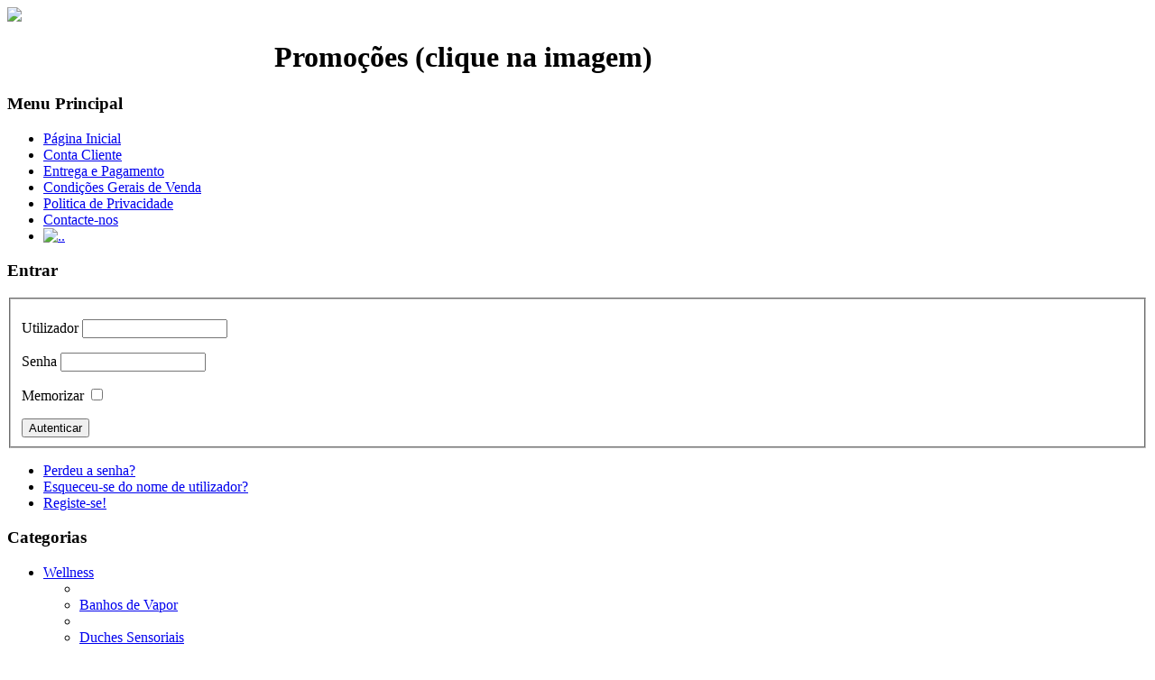

--- FILE ---
content_type: text/html; charset=utf-8
request_url: http://lojadaspiscinas.com/index.php/produtos-quimicos/alcalinidade-dureza
body_size: 8194
content:
<!DOCTYPE html PUBLIC "-//W3C//DTD XHTML 1.0 Transitional//EN" "http://www.w3.org/TR/xhtml1/DTD/xhtml1-transitional.dtd">
<html xmlns="http://www.w3.org/1999/xhtml" xml:lang="pt-pt" lang="pt-pt" dir="ltr">
<head>
<link href='http://fonts.googleapis.com/css?family=Terminal+Dosis:600' rel='stylesheet' type='text/css'>
  <base href="http://lojadaspiscinas.com/index.php/produtos-quimicos/alcalinidade-dureza" />
  <meta http-equiv="content-type" content="text/html; charset=utf-8" />
  <meta name="keywords" content="piscinas, spas, saunas, acessórios piscinas" />
  <meta name="description" content="Loja de venda de materiais e acessórios para piscinas" />
  <meta name="generator" content="Joomla! - Open Source Content Management" />
  <title>Bem-vindo a Loja das Piscinas</title>
  <link href="/templates/electronos-fjt/favicon.ico" rel="shortcut icon" type="image/vnd.microsoft.icon" />
  <link rel="stylesheet" href="http://lojadaspiscinas.com/plugins/system/osolcaptcha/osolCaptcha/captchaStyle.css" type="text/css" />
  <link rel="stylesheet" href="/components/com_virtuemart/assets/css/jquery.fancybox-1.3.4.css?vmver=9033" type="text/css" />
  <link rel="stylesheet" href="/components/com_virtuemart/assets/css/vm-ltr-common.css?vmver=9033" type="text/css" />
  <link rel="stylesheet" href="/components/com_virtuemart/assets/css/vm-ltr-site.css?vmver=9033" type="text/css" />
  <link rel="stylesheet" href="/components/com_virtuemart/assets/css/vm-ltr-reviews.css?vmver=9033" type="text/css" />
  <script src="/media/system/js/mootools-core.js" type="text/javascript"></script>
  <script src="/media/system/js/core.js" type="text/javascript"></script>
  <script src="/media/system/js/mootools-more.js" type="text/javascript"></script>
  <script src="//ajax.googleapis.com/ajax/libs/jquery/1.11.3/jquery.min.js" type="text/javascript"></script>
  <script src="/components/com_virtuemart/assets/js/jquery-migrate.min.js?vmver=9033" type="text/javascript"></script>
  <script src="//ajax.googleapis.com/ajax/libs/jqueryui/1.9.2/jquery-ui.min.js" type="text/javascript"></script>
  <script src="/components/com_virtuemart/assets/js/jquery.ui.autocomplete.html.js?vmver=9033" type="text/javascript"></script>
  <script src="/components/com_virtuemart/assets/js/jquery.noconflict.js?vmver=9033" type="text/javascript" async="async"></script>
  <script src="/components/com_virtuemart/assets/js/vmsite.js?vmver=9033" type="text/javascript"></script>
  <script src="/components/com_virtuemart/assets/js/fancybox/jquery.fancybox-1.3.4.pack.js?vmver=9033" type="text/javascript" defer="defer"></script>
  <script src="/components/com_virtuemart/assets/js/vmprices.js?vmver=9033" type="text/javascript"></script>
  <script src="/modules/mod_virtuemart_cart/assets/js/update_cart.js?vmver=9033" type="text/javascript"></script>
  <script type="text/javascript">

		   
		   				function reloadCapthcha(instanceNo)
						{
							var captchaSrc = "http://lojadaspiscinas.com/index.php?showCaptcha=True&instanceNo="+instanceNo+"&time="+ new Date().getTime();
							//alert(captachaSrc);
							//alert(document.getElementById('captchaCode'+instanceNo));
							document.getElementById('captchaCode'+instanceNo).src = captchaSrc ;
							//alert(document.getElementById('captchaCode'+instanceNo).src);
						} 
						function keepAlive() {	var myAjax = new Request({method: "get", url: "index.php"}).send();} window.addEvent("domready", function(){ keepAlive.periodical(840000); });
//<![CDATA[
jQuery(document).ready(function() {
		jQuery('#VMmenu67_00219 li.VmClose ul').hide();
		jQuery('#VMmenu67_00219 li .VmArrowdown').click(
		function() {

			if (jQuery(this).parent().next('ul').is(':hidden')) {
				jQuery('#VMmenu67_00219 ul:visible').delay(500).slideUp(500,'linear').parents('li').addClass('VmClose').removeClass('VmOpen');
				jQuery(this).parent().next('ul').slideDown(500,'linear');
				jQuery(this).parents('li').addClass('VmOpen').removeClass('VmClose');
			}
		});
	});
//]]>

  </script>

<!--- This file contains the functions of the template. DO NOT MODIFY IT, otherwise the template will break !---> 
<link rel="stylesheet" href="/templates/electronos-fjt/css/styles.css" type="text/css" />
<script type="text/javascript">
  var _gaq = _gaq || [];
  _gaq.push(['_setAccount', 'UA-1111111-22']);
  _gaq.push(['_trackPageview']);

  (function() {
    var ga = document.createElement('script'); ga.type = 'text/javascript'; ga.async = true;
    ga.src = ('https:' == document.location.protocol ? 'https://ssl' : 'http://www') + '.google-analytics.com/ga.js';
    var s = document.getElementsByTagName('script')[0]; s.parentNode.insertBefore(ga, s);
  })();

</script>
<link rel="stylesheet" href="/templates/electronos-fjt/css/NivooSlider.css" type="text/css" />
<script type="text/javascript" src="/templates/electronos-fjt/slideshow/NivooSlider.js"></script>
    <script type="text/javascript">
        window.addEvent('domready', function () {
            // initialize Nivoo-Slider
            new NivooSlider($('Slider'), {
        effect: 'random',
        interval: 5000,
        orientation: 'random'
      });
        }); 
    </script>
<script type="text/javascript"></script>
</head>

<body class="background">
<div id="main">
<div id="header-w">
      <div id="header">
    <div class="topmenu">
    <div class="topleft"></div><div class="topright">
      
    </div><div class="topright2"></div>
    </div>
                  
              <a href="/">
      <img src="/templates/electronos-fjt/images/logo.png" border="0" class="logo">
      </a>
                <div class="slogan"></div>
                                     
  </div> 
</div>
<div class="shadow">
<div id="wrapper">
          <div id="navr">
      <div class="tguser"></div>
    <div id="navl">
    <div id="nav">
        <div id="nav-left">


<div class="custom"  >
	<h1><strong>                                     </strong><strong>Promoções (clique na imagem)</strong></h1></div>
</div>
  <div id="nav-right">
  </div></div></div></div><div id="main-content"><!--[if IE 6]><link rel="stylesheet" href="/ DOCTYPE html type="text/css" media="screen" PUBLIC "-//W3C//DTD XHTML 1.0 Transitional//EN < ?php echo $templateUrl; ?>/css/template.ie6.css" DOCTYPE html PUBLIC "-//W3C//DTD XHTML 1.0 Transitional//EN type="text/css" media="screen" /><![endif]-->    <div class="clearpad"></div>
  <div id="message">
      
<div id="system-message-container">
</div>
  </div>    
            <div id="leftbar-w">
    <div id="sidebar">
        	<div class="module">
        <div class="inner">
				<div class="h3c"><div class="h3r"><div class="h3l"><h3 class="module-title">Menu Principal</h3></div></div></div>
			    <div class="module-body">
	        
<ul class="menu">
<li class="item-104 current active"><a href="/" >Página Inicial</a></li><li class="item-118"><a href="/index.php/conta-cliente" >Conta Cliente</a></li><li class="item-112"><a href="/index.php/entrega-e-pagamento" >Entrega e Pagamento</a></li><li class="item-113"><a href="/index.php/condicoes-gerais-de-venda" >Condições Gerais de Venda</a></li><li class="item-266"><a href="/index.php/politica-de-privacidade" >Politica de Privacidade</a></li><li class="item-105"><a href="/index.php/contacte-nos" >Contacte-nos</a></li><li class="item-295"><a href="https://www.livroreclamacoes.pt/inicio" ><img src="/images/livror.png" alt="." /><span class="image-title">.</span> </a></li></ul>
        </div>
        </div>
	</div>
		<div class="module">
        <div class="inner">
				<div class="h3c"><div class="h3r"><div class="h3l"><h3 class="module-title">Entrar</h3></div></div></div>
			    <div class="module-body">
	        <form action="/" method="post" id="login-form" >
		<fieldset class="userdata">
	<p id="form-login-username">
		<label for="modlgn-username">Utilizador</label>
		<input id="modlgn-username" type="text" name="username" class="inputbox"  size="18" />
	</p>
	<p id="form-login-password">
		<label for="modlgn-passwd">Senha</label>
		<input id="modlgn-passwd" type="password" name="password" class="inputbox" size="18"  />
	</p>
		<p id="form-login-remember">
		<label for="modlgn-remember">Memorizar</label>
		<input id="modlgn-remember" type="checkbox" name="remember" class="inputbox" value="yes"/>
	</p>
		<input type="submit" name="Submit" class="button" value="Autenticar" />
	<input type="hidden" name="option" value="com_users" />
	<input type="hidden" name="task" value="user.login" />
	<input type="hidden" name="return" value="aW5kZXgucGhwP29wdGlvbj1jb21fdmlydHVlbWFydCZsaW1pdHN0YXJ0PTAmbGltaXQ9aW50JnZpcnR1ZW1hcnRfY2F0ZWdvcnlfaWQ9OTcmdmlldz1jYXRlZ29yeSZJdGVtaWQ9MTA0" />
	<input type="hidden" name="71f9133c2326b6db92abe024af536e21" value="1" />	</fieldset>
	<ul>
		<li>
			<a href="/index.php/component/users/?view=reset">
			Perdeu a senha?</a>
		</li>
		<li>
			<a href="/index.php/component/users/?view=remind">
			Esqueceu-se do nome de utilizador?</a>
		</li>
				<li>
			<a href="/index.php/component/users/?view=registration">
				Registe-se!</a>
		</li>
			</ul>
	</form>
        </div>
        </div>
	</div>
		<div class="module">
        <div class="inner">
				<div class="h3c"><div class="h3r"><div class="h3l"><h3 class="module-title">Categorias</h3></div></div></div>
			    <div class="module-body">
	        
<ul class="VMmenu" id="VMmenu67_00219" >

<li class="VmClose">
	<div>
		<a href="/index.php/wellness" > Wellness</a>			<span class="VmArrowdown"> </span>
				</div>
<ul class="menu">
		<li class="VmClose">
<li>
	<div ><a href="/index.php/wellness/banhos-de-vapor-banho-turco" >Banhos de Vapor</a></div>
</li>
		<li class="VmClose">
<li>
	<div ><a href="/index.php/wellness/duches-sensoriais" >Duches Sensoriais</a></div>
</li>
		<li class="VmClose">
<li>
	<div ><a href="/index.php/wellness/piscinas-hidrodinâmicas" >Piscinas Hidrodinâmicas</a></div>
</li>
		<li class="VmClose">
<li>
	<div ><a href="/index.php/wellness/saunas" >Saunas</a></div>
</li>
		<li class="VmClose">
<li>
	<div ><a href="/index.php/wellness/spas" >Spas</a></div>
</li>
		<li class="VmClose">
<li>
	<div ><a href="/index.php/wellness/terapias-de-contraste" >Terapias de Contraste</a></div>
</li>
</ul>
</li>

<li class="VmClose">
	<div>
		<a href="/index.php/analisadores-de-agua" >Analisadores de Agua</a>			<span class="VmArrowdown"> </span>
				</div>
<ul class="menu">
		<li class="VmClose">
<li>
	<div ><a href="/index.php/analisadores-de-agua/analisadores-digitais" >Analisadores Digitais</a></div>
</li>
		<li class="VmClose">
<li>
	<div ><a href="/index.php/analisadores-de-agua/analisadores-manuais" >Analisadores Manuais</a></div>
</li>
		<li class="VmClose">
<li>
	<div ><a href="/index.php/analisadores-de-agua/termometros" >Termómetros</a></div>
</li>
</ul>
</li>

<li class="VmClose">
	<div>
		<a href="/index.php/aparelhos-de-sal" >Aparelhos de Sal</a>			<span class="VmArrowdown"> </span>
				</div>
<ul class="menu">
		<li class="VmClose">
<li>
	<div ><a href="/index.php/aparelhos-de-sal/sal-para-piscinas" > Sal para Piscinas</a></div>
</li>
		<li class="VmClose">
<li>
	<div ><a href="/index.php/aparelhos-de-sal/acessórios_de_sal" >Acessórios</a></div>
</li>
		<li class="VmClose">
<li>
	<div ><a href="/index.php/aparelhos-de-sal/astralpool" >Astralpool</a></div>
</li>
		<li class="VmClose">
<li>
	<div ><a href="/index.php/aparelhos-de-sal/ctx-1" >CTX</a></div>
</li>
		<li class="VmClose">
<li>
	<div ><a href="/index.php/aparelhos-de-sal/electrolizador-de-sal-eco-salt" >Eco-Salt</a></div>
</li>
		<li class="VmClose">
<li>
	<div ><a href="/index.php/aparelhos-de-sal/hayward-1" >Hayward</a></div>
</li>
		<li class="VmClose">
<li>
	<div ><a href="/index.php/aparelhos-de-sal/pool-technologie" >Pool Technologie</a></div>
</li>
		<li class="VmClose">
<li>
	<div ><a href="/index.php/aparelhos-de-sal/progenius" >Pro Genius</a></div>
</li>
		<li class="VmClose">
<li>
	<div ><a href="/index.php/aparelhos-de-sal/electrolizador-de-sal-promatic" >Promatic</a></div>
</li>
		<li class="VmClose">
<li>
	<div ><a href="/index.php/aparelhos-de-sal/electrolizador-de-sal-sterisel" >Sterisel</a></div>
</li>
</ul>
</li>

<li class="VmClose">
	<div>
		<a href="/index.php/aquecimento-para-piscinas" >Aquecimento piscinas</a>			<span class="VmArrowdown"> </span>
				</div>
<ul class="menu">
		<li class="VmClose">
<li>
	<div ><a href="/index.php/aquecimento-para-piscinas/bombas-de-calor" >Bombas de Calor</a></div>
</li>
		<li class="VmClose">
<li>
	<div ><a href="/index.php/aquecimento-para-piscinas/desumidificadores" >Desumidificadores</a></div>
</li>
		<li class="VmClose">
<li>
	<div ><a href="/index.php/aquecimento-para-piscinas/permutadores" >Permutadores</a></div>
</li>
		<li class="VmClose">
<li>
	<div ><a href="/index.php/aquecimento-para-piscinas/resistencias-electricas" >Resistências Electricas</a></div>
</li>
		<li class="VmClose">
<li>
	<div ><a href="/index.php/aquecimento-para-piscinas/ventiladores" >Ventiladores</a></div>
</li>
</ul>
</li>

<li class="VmClose">
	<div>
		<a href="/index.php/aspiradores" >Aspiradores</a>			<span class="VmArrowdown"> </span>
				</div>
<ul class="menu">
		<li class="VmClose">
<li>
	<div ><a href="/index.php/aspiradores/aspiradores-de-vacuo" >Aspiradores de Vácuo</a></div>
</li>
		<li class="VmClose">
<li>
	<div ><a href="/index.php/aspiradores/aspiradores-manuais" >Aspiradores manuais</a></div>
</li>
		<li class="VmClose">
<li>
	<div ><a href="/index.php/aspiradores/robos-electricos" >Robô Elétrico</a></div>
</li>
</ul>
</li>

<li class="VmClose">
	<div>
		<a href="/index.php/bombas-de-agua" >Bombas de Água</a>			<span class="VmArrowdown"> </span>
				</div>
<ul class="menu">
		<li class="VmClose">
<li>
	<div ><a href="/index.php/bombas-de-agua/acessorios-pbombas-astral" >Acessórios</a></div>
</li>
		<li class="VmClose">
<li>
	<div ><a href="/index.php/bombas-de-agua/astral2012-09-29-09-57-00" >Astralpool</a></div>
</li>
		<li class="VmClose">
<li>
	<div ><a href="/index.php/bombas-de-agua/calpeda" >Calpeda</a></div>
</li>
		<li class="VmClose">
<li>
	<div ><a href="/index.php/bombas-de-agua/davey" >Davey</a></div>
</li>
		<li class="VmClose">
<li>
	<div ><a href="/index.php/bombas-de-agua/hayward" >Hayward</a></div>
</li>
		<li class="VmClose">
<li>
	<div ><a href="/index.php/bombas-de-agua/kripsol" >Kripsol</a></div>
</li>
		<li class="VmClose">
<li>
	<div ><a href="/index.php/bombas-de-agua/pentair-water" >Pentair</a></div>
</li>
		<li class="VmClose">
<li>
	<div ><a href="/index.php/bombas-de-agua/saci-pumps" >Saci Pumps</a></div>
</li>
</ul>
</li>

<li class="VmClose">
	<div>
		<a href="/index.php/canalizacao-pvc" >Canalização PVC</a>			<span class="VmArrowdown"> </span>
				</div>
<ul class="menu">
		<li class="VmClose">
<li>
	<div ><a href="/index.php/canalizacao-pvc/kits-canalizacao" >Kits Canalização</a></div>
</li>
		<li class="VmClose">
<li>
	<div ><a href="/index.php/canalizacao-pvc/material-canalizacao" >Material Canalização</a></div>
</li>
</ul>
</li>

<li class="VmClose">
	<div>
		<a href="/index.php/doseadores-para-piscinas" >Doseadores Piscinas</a>			<span class="VmArrowdown"> </span>
				</div>
<ul class="menu">
		<li class="VmClose">
<li>
	<div ><a href="/index.php/doseadores-para-piscinas/bombas-doseadoras" >Bombas Doseadoras</a></div>
</li>
		<li class="VmClose">
<li>
	<div ><a href="/index.php/doseadores-para-piscinas/doseadores-manuais" >Doseadores Manuais</a></div>
</li>
</ul>
</li>

<li class="VmClose">
	<div>
		<a href="/index.php/filtros-piscina" >Filtros Piscina</a>			<span class="VmArrowdown"> </span>
				</div>
<ul class="menu">
		<li class="VmClose">
<li>
	<div ><a href="/index.php/filtros-piscina/acessorios-filtros-areia" >Acessórios Filtros Areia</a></div>
</li>
		<li class="VmClose">
<li>
	<div ><a href="/index.php/filtros-piscina/diatomite2012-10-18-16-01-32" >Diatomite</a></div>
</li>
		<li class="VmClose">
<li>
	<div ><a href="/index.php/filtros-piscina/filtros" >Filtros Areia</a></div>
</li>
		<li class="VmClose">
<li>
	<div ><a href="/index.php/filtros-piscina/filtros-cartucho" >Filtros Cartucho</a></div>
</li>
</ul>
</li>

<li class="VmClose">
	<div>
		<a href="/index.php/iluminacao" >Iluminação</a>			<span class="VmArrowdown"> </span>
				</div>
<ul class="menu">
		<li class="VmClose">
<li>
	<div ><a href="/index.php/iluminacao/acessorios-de-iluminacao" >Acessorios de iluminação</a></div>
</li>
		<li class="VmClose">
<li>
	<div ><a href="/index.php/iluminacao/iluminacao-ambiente" >Iluminação ambiente</a></div>
</li>
		<li class="VmClose">
<li>
	<div ><a href="/index.php/iluminacao/iluminacao-ccei" >Iluminação CCEI</a></div>
</li>
		<li class="VmClose">
<li>
	<div ><a href="/index.php/iluminacao/lampadas-diamond" >Lâmpadas Diamond</a></div>
</li>
		<li class="VmClose">
<li>
	<div ><a href="/index.php/iluminacao/lampadas-rainbow" >Lâmpadas Rainbow</a></div>
</li>
		<li class="VmClose">
<li>
	<div ><a href="/index.php/iluminacao/led-difuselec" >Led's</a></div>
</li>
		<li class="VmClose">
<li>
	<div ><a href="/index.php/iluminacao/leds-colorlogic-ii" >Leds Colorlogic II</a></div>
</li>
		<li class="VmClose">
<li>
	<div ><a href="/index.php/iluminacao/projector-halogeneo" >Projetores Halogeneo</a></div>
</li>
		<li class="VmClose">
<li>
	<div ><a href="/index.php/iluminacao/projectores-hayward" >Projetores Hayward</a></div>
</li>
		<li class="VmClose">
<li>
	<div ><a href="/index.php/iluminacao/projetores-inox" >Projetores Inox</a></div>
</li>
</ul>
</li>

<li class="VmClose">
	<div>
		<a href="/index.php/kits-filtracao" >Kits Filtração</a>			<span class="VmArrowdown"> </span>
				</div>
<ul class="menu">
		<li class="VmClose">
<li>
	<div ><a href="/index.php/kits-filtracao/azur-pentair" >Azur Pentair</a></div>
</li>
		<li class="VmClose">
<li>
	<div ><a href="/index.php/kits-filtracao/superflo-e-cristal-flo-pentair" >Superflo e Flo Pentair</a></div>
</li>
</ul>
</li>

<li class="VmClose">
	<div>
		<a href="/index.php/locais-tecnicos" >Locais Tecnicos</a>			<span class="VmArrowdown"> </span>
				</div>
<ul class="menu">
		<li class="VmClose">
<li>
	<div ><a href="/index.php/locais-tecnicos/com-equipamentos" >Com Equipamentos</a></div>
</li>
		<li class="VmClose">
<li>
	<div ><a href="/index.php/locais-tecnicos/sem-equipamentos" >Sem Equipamentos</a></div>
</li>
</ul>
</li>

<li class="VmClose">
	<div>
		<a href="/index.php/material-encastrar" >Material de Encastrar</a>			<span class="VmArrowdown"> </span>
				</div>
<ul class="menu">
		<li class="VmClose">
<li>
	<div ><a href="/index.php/material-encastrar/acessorios-skimmers" >Acessórios Skimmers</a></div>
</li>
		<li class="VmClose">
<li>
	<div ><a href="/index.php/material-encastrar/bocas-de-fundo" >Bocas de Fundo</a></div>
</li>
		<li class="VmClose">
<li>
	<div ><a href="/index.php/material-encastrar/bocas-de-implusao" >Bocas de Impulsão</a></div>
</li>
		<li class="VmClose">
<li>
	<div ><a href="/index.php/material-encastrar/grelhas-de-fundo" >Grelhas de Fundo</a></div>
</li>
		<li class="VmClose">
<li>
	<div ><a href="/index.php/material-encastrar/grelhas-para-caleiras" >Grelhas para Caleiras</a></div>
</li>
		<li class="VmClose">
<li>
	<div ><a href="/index.php/material-encastrar/kit-de-encastrar" >Kit de Encastrar</a></div>
</li>
		<li class="VmClose">
<li>
	<div ><a href="/index.php/material-encastrar/passamuros" >Passamuros</a></div>
</li>
		<li class="VmClose">
<li>
	<div ><a href="/index.php/material-encastrar/ralos-de-fundo" >Ralos de Fundo</a></div>
</li>
		<li class="VmClose">
<li>
	<div ><a href="/index.php/material-encastrar/regulador-de-nivel" >Regulador de Nivel</a></div>
</li>
		<li class="VmClose">
<li>
	<div ><a href="/index.php/material-encastrar/skimmers" >Skimmers</a></div>
</li>
		<li class="VmClose">
<li>
	<div ><a href="/index.php/material-encastrar/tomadas-de-vacuo" >Tomadas de Vácuo</a></div>
</li>
</ul>
</li>

<li class="VmClose">
	<div>
		<a href="/index.php/material-exterior-piscina" >Material Exterior de Piscina</a>			<span class="VmArrowdown"> </span>
				</div>
<ul class="menu">
		<li class="VmClose">
<li>
	<div ><a href="/index.php/material-exterior-piscina/cascatas-para-piscinas" >Cascatas</a></div>
</li>
		<li class="VmClose">
<li>
	<div ><a href="/index.php/material-exterior-piscina/corrimoes" >Corrimões</a></div>
</li>
		<li class="VmClose">
<li>
	<div ><a href="/index.php/material-exterior-piscina/duches-para-piscinas" >Duches</a></div>
</li>
		<li class="VmClose">
<li>
	<div ><a href="/index.php/material-exterior-piscina/escadas-para-piscinas" >Escadas</a></div>
</li>
		<li class="VmClose">
<li>
	<div ><a href="/index.php/material-exterior-piscina/escorregas-1" >Escorregas</a></div>
</li>
		<li class="VmClose">
<li>
	<div ><a href="/index.php/material-exterior-piscina/jogos-para-piscinas" >Jogos</a></div>
</li>
</ul>
</li>

<li class="VmClose">
	<div>
		<a href="/index.php/material-filtrante" >Material Filtrante</a>			<span class="VmArrowdown"> </span>
				</div>
<ul class="menu">
		<li class="VmClose">
<li>
	<div ><a href="/index.php/material-filtrante/areia" >Areia</a></div>
</li>
		<li class="VmClose">
<li>
	<div ><a href="/index.php/material-filtrante/diatomite" >Diatomite</a></div>
</li>
		<li class="VmClose">
<li>
	<div ><a href="/index.php/material-filtrante/zeofine" >Zeofine</a></div>
</li>
</ul>
</li>

<li class="VmClose">
	<div>
		<a href="/index.php/material-limpeza" >Material Limpeza</a>			<span class="VmArrowdown"> </span>
				</div>
<ul class="menu">
		<li class="VmClose">
<li>
	<div ><a href="/index.php/material-limpeza/camaroeiros" >Camaroeiros</a></div>
</li>
		<li class="VmClose">
<li>
	<div ><a href="/index.php/material-limpeza/escovas" >Escovas</a></div>
</li>
		<li class="VmClose">
<li>
	<div ><a href="/index.php/material-limpeza/kit-limpezas" >Kit limpezas</a></div>
</li>
</ul>
</li>

<li class="VmClose">
	<div>
		<a href="/index.php/monoblocos-filtracao" >Monoblocos Filtração</a>	</div>
</li>

<li class="VmOpen">
	<div>
		<a href="/index.php/produtos-quimicos" >Produtos Químicos</a>			<span class="VmArrowdown"> </span>
				</div>
<ul class="menu">
		<li class="VmOpen">
<li>
	<div ><a href="/index.php/produtos-quimicos/alcalinidade-dureza" >Alcalinidade Dureza</a></div>
</li>
		<li class="VmClose">
<li>
	<div ><a href="/index.php/produtos-quimicos/algicida" >Algicida</a></div>
</li>
		<li class="VmClose">
<li>
	<div ><a href="/index.php/produtos-quimicos/bromo" >Bromo</a></div>
</li>
		<li class="VmClose">
<li>
	<div ><a href="/index.php/produtos-quimicos/cloro" >Cloro</a></div>
</li>
		<li class="VmClose">
<li>
	<div ><a href="/index.php/produtos-quimicos/corretores-de-ph" >Corretores de pH</a></div>
</li>
		<li class="VmClose">
<li>
	<div ><a href="/index.php/produtos-quimicos/floculante" >Floculante</a></div>
</li>
		<li class="VmClose">
<li>
	<div ><a href="/index.php/produtos-quimicos/invernador" >Invernador</a></div>
</li>
		<li class="VmClose">
<li>
	<div ><a href="/index.php/produtos-quimicos/limpeza" >Limpeza / Complementos</a></div>
</li>
		<li class="VmClose">
<li>
	<div ><a href="/index.php/produtos-quimicos/oxigenio-activo" >Oxigénio Activo</a></div>
</li>
		<li class="VmClose">
<li>
	<div ><a href="/index.php/produtos-quimicos/produtos-para-spas" >Químicos para Spas</a></div>
</li>
</ul>
</li>

<li class="VmClose">
	<div>
		<a href="/index.php/quadros-electricos" >Quadros Elétricos</a>			<span class="VmArrowdown"> </span>
				</div>
<ul class="menu">
		<li class="VmClose">
<li>
	<div ><a href="/index.php/quadros-electricos/quadros-com-diferencial-mono" >Com Diferencial Mono</a></div>
</li>
		<li class="VmClose">
<li>
	<div ><a href="/index.php/quadros-electricos/quadros-com-diferencial-tri" >Com Diferencial Tri</a></div>
</li>
		<li class="VmClose">
<li>
	<div ><a href="/index.php/quadros-electricos/disjuntor" >Disjuntor</a></div>
</li>
		<li class="VmClose">
<li>
	<div ><a href="/index.php/quadros-electricos/interruptor-diferencial" >Interruptor Diferencial</a></div>
</li>
		<li class="VmClose">
<li>
	<div ><a href="/index.php/quadros-electricos/quadro-remoto-projectores" >Quadro Remoto</a></div>
</li>
		<li class="VmClose">
<li>
	<div ><a href="/index.php/quadros-electricos/quadros-regulacao-nivel" >Quadros Regulação Nivel</a></div>
</li>
		<li class="VmClose">
<li>
	<div ><a href="/index.php/quadros-electricos/quadros-sem-diferencial" >Quadros sem Diferencial</a></div>
</li>
		<li class="VmClose">
<li>
	<div ><a href="/index.php/quadros-electricos/transformadores" >Transformadores</a></div>
</li>
</ul>
</li>

<li class="VmClose">
	<div>
		<a href="/index.php/seguranca" >Segurança</a>			<span class="VmArrowdown"> </span>
				</div>
<ul class="menu">
		<li class="VmClose">
<li>
	<div ><a href="/index.php/seguranca/acessorios-de-alarmes" >Acessorios de alarmes</a></div>
</li>
		<li class="VmClose">
<li>
	<div ><a href="/index.php/seguranca/alarmes" >Alarmes</a></div>
</li>
		<li class="VmClose">
<li>
	<div ><a href="/index.php/seguranca/barreiras-de-proteccao" >Barreiras de proteção</a></div>
</li>
		<li class="VmClose">
<li>
	<div ><a href="/index.php/seguranca/boia-salva-vidas" >Boia Salva-vidas</a></div>
</li>
		<li class="VmClose">
<li>
	<div ><a href="/index.php/seguranca/coberturas-piscinas" >Coberturas Piscinas</a></div>
</li>
</ul>
</li>

<li class="VmClose">
	<div>
		<a href="/index.php/sistemas-de-controlo" >Sistemas de Controlo</a>	</div>
</li>

<li class="VmClose">
	<div>
		<a href="/index.php/tela-armada" >Tela Armada</a>			<span class="VmArrowdown"> </span>
				</div>
<ul class="menu">
		<li class="VmClose">
<li>
	<div ><a href="/index.php/tela-armada/acessorios-de-liner-e-tela-armada" >Acessórios</a></div>
</li>
		<li class="VmClose">
<li>
	<div ><a href="/index.php/tela-armada/alkorplan" >AlKorplan</a></div>
</li>
		<li class="VmClose">
<li>
	<div ><a href="/index.php/tela-armada/proflex" >Proflex</a></div>
</li>
		<li class="VmClose">
<li>
	<div ><a href="/index.php/tela-armada/revestimento-flag" >Revestimento Flag</a></div>
</li>
</ul>
</li>

<li class="VmClose">
	<div>
		<a href="/index.php/tratamento-de-agua-ionizador" >Tratamento de Água Ionizador</a>			<span class="VmArrowdown"> </span>
				</div>
<ul class="menu">
		<li class="VmClose">
<li>
	<div ><a href="/index.php/tratamento-de-agua-ionizador/ionizador-hidrion" >Ionizador Hidrion</a></div>
</li>
</ul>
</li>

<li class="VmClose">
	<div>
		<a href="/index.php/tratamento-ultravioleta" >Tratamento Ultravioleta</a>			<span class="VmArrowdown"> </span>
				</div>
<ul class="menu">
		<li class="VmClose">
<li>
	<div ><a href="/index.php/tratamento-ultravioleta/gama-delta-e" >Gama Delta E</a></div>
</li>
		<li class="VmClose">
<li>
	<div ><a href="/index.php/tratamento-ultravioleta/gama-delta-ea" >Gama Delta EA</a></div>
</li>
		<li class="VmClose">
<li>
	<div ><a href="/index.php/tratamento-ultravioleta/gama-uv" >Gama UV</a></div>
</li>
</ul>
</li>
</ul>
        </div>
        </div>
	</div>
		<div class="module">
        <div class="inner">
				<div class="h3c"><div class="h3r"><div class="h3l"><h3 class="module-title">Pesquisar Produtos</h3></div></div></div>
			    <div class="module-body">
	        <!--BEGIN Search Box -->
<form action="/index.php/search" method="get">
<div class="search">
<input name="keyword" id="mod_virtuemart_search" maxlength="20" alt="Pesquisar" class="inputbox" type="text" size="20" value="Pesquisar..."  onblur="if(this.value=='') this.value='Pesquisar...';" onfocus="if(this.value=='Pesquisar...') this.value='';" /></div>
		<input type="hidden" name="limitstart" value="0" />
		<input type="hidden" name="option" value="com_virtuemart" />
		<input type="hidden" name="view" value="category" />
		<input type="hidden" name="virtuemart_category_id" value="0"/>

	  </form>

<!-- End Search Box -->
        </div>
        </div>
	</div>
	</div>
<!-- MODIFY social buttons here (add yours from addthis.com) -->
<!-- END of social script -->    
</div>
          
<div id="centercontent">
<!-- Slideshow -->
   
    <div id="Slider" class="nivoo-slider">
    <a href="https://www.lojadaspiscinas.com/?option=com_content&view=article&id=11&Itemid=11">
      <img src="/templates/electronos-fjt/slideshow/1.jpg" title="Kit's de Encastrar - Desde 206,64€" height="250" width="500" /></a>
    <a href="https://www.lojadaspiscinas.com/?option=com_content&view=article&id=13&Itemid=13">
      <img src="/templates/electronos-fjt/slideshow/2.jpg" title="Kit's de Filtração - Desde 633,20€" height="250" width="500" /></a>
    <a href="https://www.lojadaspiscinas.com/?option=com_content&view=article&id=10&Itemid=10">
      <img src="/templates/electronos-fjt/slideshow/3.jpg" title="Kit's de Canalização - Desde 359,16€" height="250" width="500" /></a>
    <a href="/?option=com_content&view=article&id=8&Itemid=8">
      <img src="/templates/electronos-fjt/slideshow/4.jpg" title="Kit Acessórios + Equipamento + Tela Armada para Piscina - 8,00 X 4,00 - 8.390,00 €" height="250" width="500" /></a>
    </div>
    
<!-- END Slideshow -->
<div class="clearpad">Encontramo-nos em manutenção. Tentaremos ser o mais breves possivel. </div></div>  
    <div id="rightbar-w">
    <div id="sidebar">
         	<div class="module">
        <div class="inner">
				<div class="h3c"><div class="h3r"><div class="h3l"><h3 class="module-title">Carrinho de Compras</h3></div></div></div>
			    <div class="module-body">
	        
<!-- Virtuemart 2 Ajax Card -->
<div class="vmCartModule " id="vmCartModule">
	<div class="hiddencontainer" style=" display: none; ">
		<div class="vmcontainer">
			<div class="product_row">
				<span class="quantity"></span>&nbsp;x&nbsp;<span class="product_name"></span>

							<div class="subtotal_with_tax" style="float: right;"></div>
						<div class="customProductData"></div><br>
			</div>
		</div>
	</div>
	<div class="vm_cart_products">
		<div class="vmcontainer">

				</div>
	</div>

	<div class="total" style="float: right;">
			</div>

<div class="total_products">Carrinho vazio</div>
<div class="show_cart">
	</div>
<div style="clear:both;"></div>
	<div class="payments-signin-button" ></div>
<noscript>
Por favor aguarde</noscript>
</div>

<script id="jsVars_js" type="text/javascript">//<![CDATA[ 
vmSiteurl = 'http://lojadaspiscinas.com/' ;
vmLang = "&lang=";
vmLangTag = "";
Itemid = '&Itemid=104';
Virtuemart.addtocart_popup = '1' ; 
usefancy = true; //]]>
</script><script id="ready.vmprices_js" type="text/javascript">//<![CDATA[ 
jQuery(document).ready(function($) {
	Virtuemart.product(jQuery("form.product"));

	/*$("form.js-recalculate").each(function(){
		if ($(this).find(".product-fields").length && !$(this).find(".no-vm-bind").length) {
			var id= $(this).find('input[name="virtuemart_product_id[]"]').val();
			Virtuemart.setproducttype($(this),id);

		}
	});*/
}); //]]>
</script><script id="vm.countryState_js" type="text/javascript">//<![CDATA[ 
vmSiteurl = "http://lojadaspiscinas.com/";

		jQuery( function($) {
			$("#virtuemart_country_id").vm2front("list",{dest : "#virtuemart_state_id",ids : "",prefiks : ""});
		}); //]]>
</script><script id="vm.countryStateshipto__js" type="text/javascript">//<![CDATA[ 
vmSiteurl = "http://lojadaspiscinas.com/";

		jQuery( function($) {
			$("#shipto_virtuemart_country_id").vm2front("list",{dest : "#shipto_virtuemart_state_id",ids : "",prefiks : "shipto_"});
		}); //]]>
</script>        </div>
        </div>
	</div>
		<div class="module">
        <div class="inner">
				<div class="h3c"><div class="h3r"><div class="h3l"><h3 class="module-title">Mais vendidos</h3></div></div></div>
			    <div class="module-body">
	        <div class="vmgroup">

	
		<ul class="vmproduct productdetails">
						<li class=" width100 center">
				<a href="/index.php/material-encastrar/grelhas-para-caleiras/módulo-grelha-transversal-para-curvas-reversível-4-detail" title="Módulo grelha curva 35 x 195mm ( 45 un = 1 mt )"><img src="/images/stories/virtuemart/product/resized/AP_FOT_11107_Modular_transversal-35712_150x150.jpg" alt="AP_FOT_11107_Modular_transversal-35712" class="featuredProductImage" border="0" /></a><div class="clear"></div>				<a href="/index.php/material-encastrar/grelhas-para-caleiras/módulo-grelha-transversal-para-curvas-reversível-4-detail">Módulo grelha curva 35 x 195mm ( 45 un = 1 mt )</a>        <div class="clear"></div><div class="product-price"><div class="PricesalesPrice vm-display vm-price-value" ><span class="PricesalesPrice" >1,17 €</span></div></div>			</li>
			
		</ul><div class="clear"></div>
		<ul  class="vmproduct productdetails">			<li class=" width100 center">
				<a href="/index.php/material-encastrar/passamuros/ligacao-anterior-liso-o-593mm-pbocas-colaveis-tubo-o-63mm-6-atm-e-projector-mini-33684-detail" title="Passamuros ABS branco p/ Betão L = 300mm liso 59,3mm x63 50mm"><img src="/images/stories/virtuemart/product/resized/156588_150x150.jpg" alt="156588" class="featuredProductImage" border="0" /></a><div class="clear"></div>				<a href="/index.php/material-encastrar/passamuros/ligacao-anterior-liso-o-593mm-pbocas-colaveis-tubo-o-63mm-6-atm-e-projector-mini-33684-detail">Passamuros ABS branco p/ Betão L = 300mm liso 59,3mm x63 50mm</a>        <div class="clear"></div><div class="product-price"><div class="PricesalesPrice vm-display vm-price-value" ><span class="PricesalesPrice" >13,53 €</span></div></div>			</li>
					</ul>
		<div class="clear"></div>

		</div>        </div>
        </div>
	</div>
		<div class="module">
        <div class="inner">
				<div class="h3c"><div class="h3r"><div class="h3l"><h3 class="module-title">Destaques</h3></div></div></div>
			    <div class="module-body">
	        <div class="vmgroup">

	
		<ul class="vmproduct productdetails">
						<li class=" width100 center">
				<a href="/index.php/material-encastrar/grelhas-para-caleiras/módulo-grelha-transversal-para-curvas-detail" title="Módulo grelha curva 22 x 195mm ( 52 un = 1 mt )"><img src="/images/stories/virtuemart/product/resized/fot_ap_34190_v01_n03-49306_150x150.jpg" alt="fot_ap_34190_v01_n03-49306" class="featuredProductImage" border="0" /></a><div class="clear"></div>				<a href="/index.php/material-encastrar/grelhas-para-caleiras/módulo-grelha-transversal-para-curvas-detail">Módulo grelha curva 22 x 195mm ( 52 un = 1 mt )</a>        <div class="clear"></div><div class="product-price"><div class="PricesalesPrice vm-display vm-price-value" ><span class="PricesalesPrice" >1,11 €</span></div></div>			</li>
			
		</ul><div class="clear"></div>
		<ul  class="vmproduct productdetails">			<li class=" width100 center">
				<a href="/index.php/wellness/spas/spas-privados-1/spa-ocean-70-móvel-thunder-jets-inox-barra-inox-lumiplus-cobertura-detail" title="Spa Ocean 70 Móvel Thunder + Jets Inox + Barra Inox + Lumiplus + Cobertura"><img src="/components/com_virtuemart/assets/images/vmgeneral/filetype_jpg.png" alt="" class="featuredProductImage" border="0" /></a><div class="clear"></div>				<a href="/index.php/wellness/spas/spas-privados-1/spa-ocean-70-móvel-thunder-jets-inox-barra-inox-lumiplus-cobertura-detail">Spa Ocean 70 Móvel Thunder + Jets Inox + Barra Inox + Lumiplus + Cobertura</a>        <div class="clear"></div><div class="product-price"><div class="PricesalesPrice vm-display vm-price-value" ><span class="PricesalesPrice" >14.470,95 €</span></div></div>			</li>
			
		</ul><div class="clear"></div>
		<ul  class="vmproduct productdetails">			<li class=" width100 center">
				<a href="/index.php/wellness/spas/spas-privados-1/swimspa-mediterranea-estrutura-metálica-jets-inox-lumiplus-cobertura-detail" title="Swimspa Mediterranea Estrutura Metálica + Jets inox + Lumiplus + Cobertura"><img src="/images/stories/virtuemart/product/resized/swispa com movel_150x150.png" alt="swispa com movel" class="featuredProductImage" border="0" /></a><div class="clear"></div>				<a href="/index.php/wellness/spas/spas-privados-1/swimspa-mediterranea-estrutura-metálica-jets-inox-lumiplus-cobertura-detail">Swimspa Mediterranea Estrutura Metálica + Jets inox + Lumiplus + Cobertura</a>        <div class="clear"></div><div class="product-price"><div class="PricesalesPrice vm-display vm-price-value" ><span class="PricesalesPrice" >35.831,13 €</span></div></div>			</li>
			
		</ul><div class="clear"></div>
		<ul  class="vmproduct productdetails">			<li class=" width100 center">
				<a href="/index.php/wellness/spas/spas-privados-1/spa-pure-móvel-solid-surface-branco-pureline-audio-bluetooth-ecospa-1-detail" title="Pure c/ Áudio Bluetooth"><img src="/images/stories/virtuemart/product/resized/purecloseup-4798586_150x150.jpg" alt="purecloseup-4798586" class="featuredProductImage" border="0" /></a><div class="clear"></div>				<a href="/index.php/wellness/spas/spas-privados-1/spa-pure-móvel-solid-surface-branco-pureline-audio-bluetooth-ecospa-1-detail">Pure c/ Áudio Bluetooth</a>        <div class="clear"></div><div class="product-price"><div class="PricesalesPrice vm-display vm-price-value" ><span class="PricesalesPrice" >38.599,86 €</span></div></div>			</li>
					</ul>
		<div class="clear"></div>

		</div>        </div>
        </div>
	</div>
	
    </div>
    </div>
    <div class="clr"></div>
        </div>       
        </div>     
    <div id="user-bottom">
<div class="user1">		<div class="moduletable">
					<div class="vmgroup">

	
		<ul class="vmproduct productdetails">
						<li class=" width100 center">
				<a href="/index.php/analisadores-de-agua/analisadores-digitais/blue-extender-wifi-detail" title="Extensor Wi-Fi Blue Extender"><img src="/images/stories/virtuemart/product/resized/blue wifi extender_150x150.png" alt="blue wifi extender" class="featuredProductImage" border="0" /></a><div class="clear"></div>				<a href="/index.php/analisadores-de-agua/analisadores-digitais/blue-extender-wifi-detail">Extensor Wi-Fi Blue Extender</a>        <div class="clear"></div><div class="product-price"><div class="PricesalesPrice vm-display vm-price-value" ><span class="PricesalesPrice" >73,80 €</span></div></div>	<div class="addtocart-area">
		<form method="post" class="product js-recalculate" action="/">
			<div class="vm-customfields-wrap">
							</div>			
				
	<div class="addtocart-bar">
								<!-- <label for="quantity3207" class="quantity_box">Quantidade: </label> -->
				<span class="quantity-box">
				<input type="text" class="quantity-input js-recalculate" name="quantity[]"
					data-errStr="Apenas poderá adquirir este produto em múltiplos de %s peças!"
					value="1" init="1" step="1"  />
			</span>
				<span class="quantity-controls js-recalculate">
				<input type="button" class="quantity-controls quantity-plus"/>
				<input type="button" class="quantity-controls quantity-minus"/>
			</span>
			<span class="addtocart-button">
				<input type="submit" name="addtocart" class="addtocart-button" value="Adicionar ao carrinho" title="Adicionar ao carrinho" />				</span> 			<input type="hidden" name="virtuemart_product_id[]" value="3207"/>
			<noscript><input type="hidden" name="task" value="add"/></noscript> 
	</div>			<input type="hidden" name="option" value="com_virtuemart"/>
			<input type="hidden" name="view" value="cart"/>
			<input type="hidden" name="virtuemart_product_id[]" value="3207"/>
			<input type="hidden" name="pname" value="Extensor Wi-Fi Blue Extender"/>
			<input type="hidden" name="pid" value="3207"/>
			<input type="hidden" name="Itemid" value="104"/>		</form>

	</div>

			</li>
					</ul>
		<div class="clear"></div>

		</div>		</div>
	</div>
<div class="user2">		<div class="moduletable">
					<div class="vmgroup">

	
		<ul class="vmproduct productdetails">
						<li class=" width100 center">
				<a href="/index.php/analisadores-de-agua/analisadores-digitais/blue-extender-wifi-detail" title="Extensor Wi-Fi Blue Extender"><img src="/images/stories/virtuemart/product/resized/blue wifi extender_150x150.png" alt="blue wifi extender" class="featuredProductImage" border="0" /></a><div class="clear"></div>				<a href="/index.php/analisadores-de-agua/analisadores-digitais/blue-extender-wifi-detail">Extensor Wi-Fi Blue Extender</a>        <div class="clear"></div><div class="product-price"><div class="PricesalesPrice vm-display vm-price-value" ><span class="PricesalesPrice" >73,80 €</span></div></div>	<div class="addtocart-area">
		<form method="post" class="product js-recalculate" action="/">
			<div class="vm-customfields-wrap">
							</div>			
				
	<div class="addtocart-bar">
								<!-- <label for="quantity3207" class="quantity_box">Quantidade: </label> -->
				<span class="quantity-box">
				<input type="text" class="quantity-input js-recalculate" name="quantity[]"
					data-errStr="Apenas poderá adquirir este produto em múltiplos de %s peças!"
					value="1" init="1" step="1"  />
			</span>
				<span class="quantity-controls js-recalculate">
				<input type="button" class="quantity-controls quantity-plus"/>
				<input type="button" class="quantity-controls quantity-minus"/>
			</span>
			<span class="addtocart-button">
				<input type="submit" name="addtocart" class="addtocart-button" value="Adicionar ao carrinho" title="Adicionar ao carrinho" />				</span> 			<input type="hidden" name="virtuemart_product_id[]" value="3207"/>
			<noscript><input type="hidden" name="task" value="add"/></noscript> 
	</div>			<input type="hidden" name="option" value="com_virtuemart"/>
			<input type="hidden" name="view" value="cart"/>
			<input type="hidden" name="virtuemart_product_id[]" value="3207"/>
			<input type="hidden" name="pname" value="Extensor Wi-Fi Blue Extender"/>
			<input type="hidden" name="pid" value="3207"/>
			<input type="hidden" name="Itemid" value="104"/>		</form>

	</div>

			</li>
					</ul>
		<div class="clear"></div>

		</div>		</div>
	</div>
<div class="user3">		<div class="moduletable">
					<div class="vmgroup">

	
		<ul class="vmproduct productdetails">
						<li class=" width100 center">
				<a href="/index.php/analisadores-de-agua/analisadores-digitais/blue-extender-wifi-detail" title="Extensor Wi-Fi Blue Extender"><img src="/images/stories/virtuemart/product/resized/blue wifi extender_150x150.png" alt="blue wifi extender" class="featuredProductImage" border="0" /></a><div class="clear"></div>				<a href="/index.php/analisadores-de-agua/analisadores-digitais/blue-extender-wifi-detail">Extensor Wi-Fi Blue Extender</a>        <div class="clear"></div><div class="product-price"><div class="PricesalesPrice vm-display vm-price-value" ><span class="PricesalesPrice" >73,80 €</span></div></div>	<div class="addtocart-area">
		<form method="post" class="product js-recalculate" action="/">
			<div class="vm-customfields-wrap">
							</div>			
				
	<div class="addtocart-bar">
								<!-- <label for="quantity3207" class="quantity_box">Quantidade: </label> -->
				<span class="quantity-box">
				<input type="text" class="quantity-input js-recalculate" name="quantity[]"
					data-errStr="Apenas poderá adquirir este produto em múltiplos de %s peças!"
					value="1" init="1" step="1"  />
			</span>
				<span class="quantity-controls js-recalculate">
				<input type="button" class="quantity-controls quantity-plus"/>
				<input type="button" class="quantity-controls quantity-minus"/>
			</span>
			<span class="addtocart-button">
				<input type="submit" name="addtocart" class="addtocart-button" value="Adicionar ao carrinho" title="Adicionar ao carrinho" />				</span> 			<input type="hidden" name="virtuemart_product_id[]" value="3207"/>
			<noscript><input type="hidden" name="task" value="add"/></noscript> 
	</div>			<input type="hidden" name="option" value="com_virtuemart"/>
			<input type="hidden" name="view" value="cart"/>
			<input type="hidden" name="virtuemart_product_id[]" value="3207"/>
			<input type="hidden" name="pname" value="Extensor Wi-Fi Blue Extender"/>
			<input type="hidden" name="pid" value="3207"/>
			<input type="hidden" name="Itemid" value="104"/>		</form>

	</div>

			</li>
					</ul>
		<div class="clear"></div>

		</div>		</div>
	</div>
</div>

<div id="bottom">
            <div class="tg">
            Copyright 2013.               Powered by <a href="http://www.qualityjoomlatemplates.com" title="visit qjt" target="_blank">qualityjoomlatemplates.com</a> Webmaster .<a href=http://www.alcamo.net title="visit qjt" target="_blank">Alcamo</a>
</div></div></div></div>
<div class="back-bottom"><!--shadow top--></div>
</div>
</div>
</body>
</html>

--- FILE ---
content_type: text/css; charset=utf-8
request_url: http://fonts.googleapis.com/css?family=Terminal+Dosis:600
body_size: 409
content:
/* latin-ext */
@font-face {
  font-family: 'Terminal Dosis';
  font-style: normal;
  font-weight: 600;
  src: url(http://fonts.gstatic.com/s/terminaldosis/v21/BXRxvFbejejHgENDQMs-nhycKtgP0Y2_iR07I2tSY30.woff2) format('woff2');
  unicode-range: U+0100-02BA, U+02BD-02C5, U+02C7-02CC, U+02CE-02D7, U+02DD-02FF, U+0304, U+0308, U+0329, U+1D00-1DBF, U+1E00-1E9F, U+1EF2-1EFF, U+2020, U+20A0-20AB, U+20AD-20C0, U+2113, U+2C60-2C7F, U+A720-A7FF;
}
/* latin */
@font-face {
  font-family: 'Terminal Dosis';
  font-style: normal;
  font-weight: 600;
  src: url(http://fonts.gstatic.com/s/terminaldosis/v21/BXRxvFbejejHgENDQMs-nhycKtgP0Y2xiR07I2tS.woff2) format('woff2');
  unicode-range: U+0000-00FF, U+0131, U+0152-0153, U+02BB-02BC, U+02C6, U+02DA, U+02DC, U+0304, U+0308, U+0329, U+2000-206F, U+20AC, U+2122, U+2191, U+2193, U+2212, U+2215, U+FEFF, U+FFFD;
}
